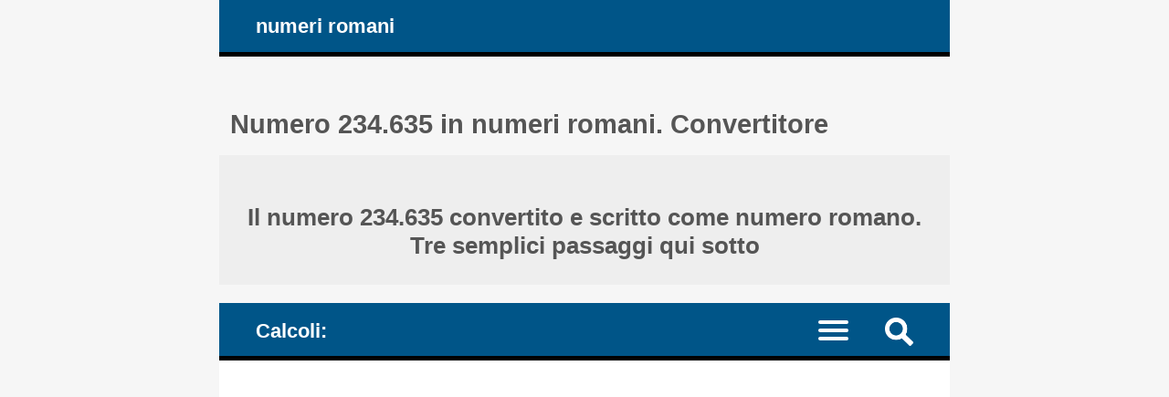

--- FILE ---
content_type: text/html; charset=UTF-8
request_url: https://www.numere-romane.ro/cum_se_scrie_numarul_arab_cu_numerale_romane.php?nr_arab=234635&nr_roman=(C)(C)(X)(X)(X)M(V)DCXXXV&lang=it
body_size: 8078
content:
<!DOCTYPE HTML><html lang="it">
<head><meta charset="UTF-8"><meta name="viewport" content="width=device-width, initial-scale=1"><meta name="robots" content="index,follow"><link rel="canonical" href="https://www.numere-romane.ro/cum_se_scrie_numarul_arab_cu_numerale_romane.php?nr_arab=234635&lang=it"><link rel="alternate" hreflang="de" href="https://www.numere-romane.ro/cum_se_scrie_numarul_arab_cu_numerale_romane.php?nr_arab=234635&lang=de"><link rel="alternate" hreflang="en" href="https://www.numere-romane.ro/cum_se_scrie_numarul_arab_cu_numerale_romane.php?nr_arab=234635&lang=en"><link rel="alternate" hreflang="es" href="https://www.numere-romane.ro/cum_se_scrie_numarul_arab_cu_numerale_romane.php?nr_arab=234635&lang=es"><link rel="alternate" hreflang="fr" href="https://www.numere-romane.ro/cum_se_scrie_numarul_arab_cu_numerale_romane.php?nr_arab=234635&lang=fr"><link rel="alternate" hreflang="it" href="https://www.numere-romane.ro/cum_se_scrie_numarul_arab_cu_numerale_romane.php?nr_arab=234635&lang=it"><link rel="alternate" hreflang="nl" href="https://www.numere-romane.ro/cum_se_scrie_numarul_arab_cu_numerale_romane.php?nr_arab=234635&lang=nl"><link rel="alternate" hreflang="ro" href="https://www.numere-romane.ro/cum_se_scrie_numarul_arab_cu_numerale_romane.php?nr_arab=234635&lang=ro"><link rel="alternate" hreflang="zh-Hans" href="https://www.numere-romane.ro/cum_se_scrie_numarul_arab_cu_numerale_romane.php?nr_arab=234635&lang=zhs"><title>Numero 234.635 in numeri romani. Convertitore</title><meta name="description" content="Numero 234.635 scritto in numeri romani: converti e scrivi il numero decimale, chiamato arabo, usando le corrispondenti numeri romani: I V X L C D M e (V) (X) (L) (C) (D) (M). Calcolatrice con spiegazioni"><style>article, aside, details, figcaption, figure, footer, header, hgroup, main, menu, nav, section {display: block;}
* {-webkit-box-sizing: border-box;margin: 0;padding: 0;}body {background-color: #f6f6f6;color: #333;font-family: Arial, Helvetica, sans-serif;font-size: 1em;text-align: center;}a, a mark {color: #059;text-decoration: none;}a:link, a mark:link {color: #059;text-decoration: none;}a:hover, a mark:hover {color: #444;text-decoration: none;}h1, h2, h3, h4 {color: #555;margin: 1em 0.4em 0.6em 0.4em;}h1 {font-size: 1.8em;margin-top: 2em;}h2 {font-size: 1.5em;margin-top: 1.6em;}h3 {font-size: 1.2em;}h4 {font-size: 1.1em;}ul {height: auto;list-style: none;overflow: auto;}p {margin: 1em 0;}hr {border: 0 solid #777;border-bottom: 1px dashed #555;color:#555;display: block;height: 0.0625em;margin: 0.625em 0;}mark {background-color: transparent;color: #222;white-space: nowrap;}span.over {text-decoration: overline;}
#layout {margin: 0 auto;text-align: left;width: 50em;}#header, #nav_menu {background-color: #058;border-bottom: 5px solid #000;color: #fff;height: auto;overflow: hidden;padding: 0 3%;}#logo, #nav_logo {clear: none;color: #fff;display: block;float: left;font-size: 1.4em;font-weight: bold;margin: 0.7em;}.clearfix:before, .clearfix:after {content: " ";display: table;}.clearfix:after {clear: both;}.noscreen {display:none;}div.adv728_90, div.info, div.infoc {background-color: #fff;clear: both;float: none;height: auto;text-align: center;}div.bads {content-visibility: auto; contain-intrinsic-size: auto 261px;}div.adv728_90 {margin: 1.6em 0;min-height: 210px;}div.result {background-color: #fff;font-size: 1.1em;font-weight: bold;height: auto;overflow: auto;text-align: center;}div.head {background-color: #eee;min-height: 3em;overflow: auto;overflow-y: visible;padding: 0.625em;}div.info, div.infoc {overflow: auto;padding: 1.2em;text-align: justify;}div.info ul {width: 100%;}div.info ul li {clear: both;display: block;height: auto;margin: 2%;overflow: auto;padding: 1%;}div.info a {font-weight: bold;}</style></head>
<body><div id="layout"><header id="header"><a id="logo" href="https://www.numere-romane.ro/?lang=it" title="la pagina iniziale del sito web numero-romane.ro">numeri romani</a></header><main><h1>Numero 234.635 in numeri romani. Convertitore </h1><div class="result"><div class="head"><h2>Il numero 234.635 convertito e scritto come numero romano. <br>Tre semplici passaggi qui sotto </h2></div></div><style>#nav_menu {border-top: 20px solid #f6f6f6;}#nav_logo{margin: 0.8em 0.7em 0.6em 0.7em;vertical-align: middle;}#nav {border-top: 2px dotted #999;clear: both;display: none;width: 100%;}#nav li {border-bottom: 1px dotted #999;float: left;width: 100%;}#nav a {color: #fff;display: inline-block;font-size: 1.1em;padding: 1.1em 3%;text-align: left;width: 100%;}#nav a:active, #nav li.current a, #nav a:hover {background-color: #035;color: #fff;}.menu-icon {display:block;padding: 1.2em 1.5em 0.7em 0;}.menu-icon div {width: 33px;height: 4px;margin-bottom: 5px;position: relative; background-color: #fff;border-radius: 3px; transform-origin: 4px 0px; transition: transform 0.5s cubic-bezier(0.77,0.2,0.05,1.0), background 0.5s cubic-bezier(0.77,0.2,0.05,1.0), opacity 0.55s ease;}label {float: right; display: inline-block; cursor:pointer;}#show_menu:checked ~ label div:nth-last-child(1) {opacity: 1;transform: translate(0px,-15px) rotate(45deg);}#show_menu:checked ~ label div:nth-last-child(2) {opacity: 1;transform: rotate(-45deg) translate(-11px, 5px);}#show_menu:checked ~ label div:nth-last-child(3) {opacity:0;}input[type=checkbox] {display: none;}#show_menu:checked ~ #nav {display: block;}
input, select, textarea {border: 0.125em solid #edc;background-color: #eee;color: #444;margin: 0.125em;padding: 0.1875em;}input:hover, input:focus, select:hover, select:focus, textarea:hover, textarea:focus {border: 0.125em solid #06a;background-color: #fff;}input[type=submit] {background-color: #058;color: #fff;cursor: pointer;}input[type=submit]:hover, input[type=submit]:focus {background-color: #333;}form {background-color: #fff;border: 0.4em solid #059;color: #333;height: auto;margin-bottom: 1.6em;overflow: hidden;padding: 2%;position: relative;text-align: left;}form input, form label, form select, form textarea {font-size: 1.4em;margin: 0.25em 0;overflow: auto;padding: 0.2em 0;width: 100%;}form label span {color: #058;}form input.sml {background-color: #fff;border: none;text-align: right;width: 100%;}form label.nums {font-size: 0.99em;}#nav_menu img {float: right; display: inline-block; cursor:pointer;margin: 1em 1em 0.7em 1em;}#search {background-color: #fff;border-top: 2px dotted #999;clear: both;display: none;width: 100%;}#search form {border: none;}#top {background-color: #fff;border: 0.3em solid #369;margin: 0 -3%;overflow: hidden;}#show_search:checked ~ #search {display: block;}div.result h3 {color: #058;}div.result h3.start {margin: 2.5em 0.4em 0.6em 0.4em;}mark.ok1 {color: #03f;}mark.ok2 {color: #f0c;}mark.red {color: #a00;}div.result div.op, div.result div.opt {display: inline-block;height: auto;margin: 0 auto 0.7em auto;padding: 0.5em;overflow: auto;text-align: right;width: auto;}div.result div.opt {text-align: justify;}div.result div.info {font-weight: normal;margin: 0 auto;padding: 2.5%;text-align: left;}div.result div.info ul li, div.result div.info p {margin: 1% 0;padding: 1% 0;text-align: justify;}</style><header id="nav_menu"><span id="nav_logo">Calcoli: </span><label for="show_search"><img src="https://www.numere-romane.ro/images/png/search.png" width="31" height="31" title="nuova ricerca: nuova conversione / nuova operazione con numeri romani"></label><input type="checkbox" id="show_search" role="button"><div id="search" class="clearfix"><div id="top"><h2> Convertitore online di numeri in numeri romani </h2><form target="_parent" action="https://www.numere-romane.ro/index.php" method="POST"><input type="hidden" name="lang" value="it"><input type="hidden" name="rulare" value="3"><input type="hidden" name="id_unique" value="0.93830300 1767854087695f5007e51418.08232516"><label for="nr">Inserisci un numero intero: </label><input type="number" id="nr" name="arab_number" value="234635" min="0" max="3999999" step="any" placeholder="Minimo: 0. Massimo: 3.999.999" required><input type="submit" value="convertire"></form> </div></div><nav><input type="checkbox" id="show_menu"><label for="show_menu" title="Menu: fai clic per espandere / comprimere" class="menu-icon"><div></div><div></div><div></div></label><ul id="nav">
<li><a href="https://www.numere-romane.ro/roman-numerals-date-converter.php?lang=it" title="Convertitore: trasforma e scrivi le date del calendario utilizzando i numeri romani"> Convertitore: scrivi le date del calendario con numeri romani </a></li>
<li class="current"><a href="https://www.numere-romane.ro/index.php?lang=it" title="Convertitore: trasforma e scrivi numeri arabi usando numeri romani"> Convertitore: scrivi numeri arabi con numeri romani </a></li>
<li><a href="https://www.numere-romane.ro/convert-roman-numerals-to-arabic-numbers.php?lang=it" title="Convalida, converti e scrivi numeri romani utilizzando cifre arabe"> Convertitore da numeri romani a numeri arabi </a></li>
<li><a href="https://www.numere-romane.ro/roman-numerals-addition-subtraction-online-calculator.php?lang=it" title="Addizioni e sottrazioni: fare calcoli matematici usando i numeri romani, calcolare come calcolavano i romani, senza l'uso dei numeri arabi"> Calcoli matematici: somma e sottrazione utilizzando numeri romani </a></li>
<li><a href="https://www.numere-romane.ro/reguli_scriere_cifre_numere_romane.php?lang=it" title="Numeri romani: le regole base della scrittura"> Le regole base della scrittura: come scrivere con i numeri romani </a></li>
<li><a href="https://www.numere-romane.ro/istoric_cifre_numere_romane.php?lang=it" title="Breve storia dei numeri romani"> Breve storia dei numeri romani e arabi </a></li>
<li><a href="https://www.numere-romane.ro/cifrele_numerele_romane_1_100.php?lang=it" title="La lista dei primi 100 numeri romani: tutti i numeri da 1 a 100"> La lista dei primi 100 numeri romani: da 1 a 100 </a></li>
<li><a href="https://www.numere-romane.ro/cifrele_numerele_romane_1_1000.php?lang=it" title="La lista dei primi 1.000 numeri romani: tutti i numeri da 1 a 1.000"> La lista dei primi 1.000 numeri romani: da 1 a 1.000 </a></li>
</ul></nav></header><div class="result"><div class="info"><p>Tre semplici passaggi per convertire il numero 234.635 e scriverlo come numero romano, usando le lettere del sistema numerico romano. Spiegazioni dettagliate qui sotto </p></div><div class="head"><h3>I numeri romani che useremo per fare la conversione: </h3><div class="opt"><h4>V = 5; X = 10; C = 100; D = 500; M = 1.000; (V) = 5.000; (X) = 10.000; (C) = 100.000;  </h4><hr><h4><a href="https://www.numere-romane.ro/reguli_scriere_cifre_numere_romane.php?lang=it" title="Le regole di base della scrittura dei numeri romani"> &raquo; Le regole di base della scrittura dei numeri romani </a> </h4></div></div> <br><h3>1. Scomponi il numero. </h3><div class="opt"><h4>Suddividi il numero, scomponilo in sottogruppi di valori posizionali: </h4></div><h4>234.635 = 200.000 + 30.000 + 4.000 + 600 + 30 + 5 </h4> <br><h3>2. Converti ogni sottogruppo. </h3><div class="opt"><h4>Converti ciascuno dei sottogruppi di valori posizionali, scrivili con numeri romani: </h4></div> <br><div class="opt"><h4>200.000 = 100.000 + 100.000 = (C) + (C) = (C)(C)  </h4><hr><h4> 30.000 = 10.000 + 10.000 + 10.000 = (X) + (X) + (X) = (X)(X)(X)  </h4><hr><h4> 4.000 = 5.000 - 1.000 = (V) - M = M(V)  </h4><hr><h4> 600 = 500 + 100 = D + C = DC  </h4><hr><h4> 30 = 10 + 10 + 10 = X + X + X = XXX  </h4><hr><h4> 5 = V  </h4></div> <br> </div><div class="result"><h3>3. Costruisci il numero romano. </h3><div class="opt"><h4>Metti insieme tutti i componenti del numero romano. </h4><hr><h4>Sostituisci ciascuno dei sottogruppi (di valore posizionale) del numero (arabo) con i numeri romani calcolati o elencati sopra: </h4></div> <br><div class="op"><h4>234.635 = </h4><hr><h4>200.000 + 30.000 + 4.000 + 600 + 30 + 5 = </h4><hr><h4>(C)(C) + (X)(X)(X) + M(V) + DC + XXX + V = </h4><hr><h4>(C)(C)(X)(X)(X)M(V)DCXXXV </h4></div> <br> </div><div class="result"><div class="head"><h2>Come convertire il numero, come scriverlo usando i numeri romani? <br><mark>234.635 </mark> = <mark>(C)(C)(X)(X)(X)M(V)DCXXXV </mark> </h2></div><div class="opt"><h3>(C)(C)(X)(X)(X)M(V)DCXXXV  è un gruppo di numeri scritti sia in notazione additiva che sottrattiva. </h3><hr><h4><a href="https://www.numere-romane.ro/rule3-subtraction-of-basic-symbols-in-roman-numerals.php?lang=it" title="La notazione sottrattiva utilizzata nella scrittura dei numeri romani"> &raquo; La notazione sottrattiva utilizzata nella scrittura dei numeri romani </a> </h4><h4><a href="https://www.numere-romane.ro/rule5-addition-of-basic-symbols-in-roman-numerals.php?lang=it" title="La notazione additiva usata nella scrittura dei numeri romani"> &raquo; La notazione additiva usata nella scrittura dei numeri romani </a> </h4><hr><h4><a href="https://www.numere-romane.ro/cum_se_scrie_numarul_arab_cu_numerale_romane.php?nr_arab=234560&amp;lang=it" title="Numero 234.560 in numeri romani. Convertitore"> &raquo; Numero 234.560 in numeri romani. Convertitore </a></h4><h4><a href="https://www.numere-romane.ro/monthly-tables-arabic-to-roman.php?lang=it" title="Calcoli mensili: Numeri convertiti e scritti come numeri romani"> &raquo; Calcoli mensili: Numeri convertiti e scritti come numeri romani </a></h4><h4><a href="https://www.numere-romane.ro/monthly-calculations-arabic-to-roman.php?year=2026&amp;month=1&amp;lang=it" title="Mese 01, 2026 [Gennaio]: Numeri convertiti e scritti come numeri romani"> &raquo; Mese 01, 2026 [Gennaio]: Numeri convertiti e scritti come numeri romani </a></h4></div> </div><br><div class="result"><div class="info"><div class="fb-share-button" data-href="https://www.numere-romane.ro/index.php?lang=it" data-layout="box_count" data-size="large"><a target="_blank" href="https://www.facebook.com/sharer/sharer.php?u=https%3A%2F%2Fwww.numere-romane.ro%2Findex.php%3Flang%3Dit&amp;src=sdkpreparse" class="fb-xfbml-parse-ignore" rel="nofollow">Condividi</a></div></div></div>
<div id="fb-root"></div><script async defer crossorigin="anonymous" src="https://connect.facebook.net/it_IT/sdk.js#xfbml=1&version=v22.0"></script><br><h2> Convertitore online di numeri in numeri romani </h2><form target="_parent" action="https://www.numere-romane.ro/index.php" method="POST"><input type="hidden" name="lang" value="it"><input type="hidden" name="rulare" value="3"><input type="hidden" name="id_unique" value="0.93830300 1767854087695f5007e51418.08232516"><label for="nrb">Inserisci un numero intero: </label><input type="number" id="nrb" name="arab_number" value="234635" min="0" max="3999999" step="any" placeholder="Minimo: 0. Massimo: 3.999.999" required><input type="submit" value="convertire"></form><script>const request=new XMLHttpRequest();request.open('POST', '__ops-arabic-to-roman.php');request.setRequestHeader("Content-type", "application/x-www-form-urlencoded");request.send('arab_number=234635&id_unique=&lang=it&temp_id=0.93897000 1767854087695f5007e53dc4.05959228');</script></main><article><h2>Il gruppo dei simboli di base nella scrittura romana </h2><div class="info"><h3>Le cifre (i numeri, i numerali) romane importanti, simboli sulla base dei quali si costruiscono il resto dei numeri nella scrittura romana: </h3><ul><li><h4>I = 1 (uno); V = 5 (cinque); </h4></li><li><h4>X = 10 (dieci); L = 50 (cinquanta); </h4></li><li><h4>C = 100 (cento); </h4></li><li><h4>D = 500 (cinquecento); </h4></li><li><h4>M = 1.000 (mille); (*) </h4></li></ul><h3>Per numeri più grandi: </h3><ul><li><h4>(*) <span class="over">V</span> = 5.000 o |V| = 5.000 (cinquemila); vedi sotto perché preferiamo: (V) = 5.000. </h4></li><li><h4>(*) <span class="over">X</span> = 10.000 o |X| = 10.000 (diecimila); vedi sotto perché preferiamo: (X) = 10.000. </h4></li><li><h4>(*) <span class="over">L</span> = 50.000 o |L| = 50.000 (cinquantamila); vedi sotto perché preferiamo: (L) = 50.000. </h4></li><li><h4>(*) <span class="over">C</span> = 100.000 o |C| = 100.000 (centomila); vedi sotto perché preferiamo: (C) = 100.000. </h4></li><li><h4>(*) <span class="over">D</span> = 500.000 o |D| = 500.000 (cinquecentomila); vedi sotto perché preferiamo: (D) = 500.000.</h4></li><li><h4>(*) <span class="over">M</span> = 1.000.000 o |M| = 1.000.000 (un milione); vedi sotto perché preferiamo: (M) = 1.000.000. </h4></li></ul>
<p>(*) Questi numeri sono stati scritti con un overline (una barra sopra) o tra due linee verticali. Invece, preferiamo scrivere queste grandi numeri tra parentesi, vale a dire: "(" e ")", perché: </p>
<ul><li>1) rispetto al overline - è più facile per gli utenti di computer aggiungere parentesi attorno a una lettera piuttosto che aggiungere la linea superiore ad essa e </li><li>2) rispetto alle linee verticali - evita ogni possibile confusione tra la linea verticale "|" e il numero romano "I" (1). </li></ul>
<p>(*) Una linea sopra il simbolo (una barra sopra il simbolo), due linee verticali o due parentesi attorno al simbolo indicano "1.000 volte". Vedi sotto... </p>
<p>Logica dei numeri scritti tra parentesi: (L) = 50.000; la regola è che il numero iniziale, nel nostro caso, L, è stato moltiplicato per 1.000: L = 50 =&gt; (L) = 50 &times; 1.000 = 50.000. </p>
<p>(*) All'inizio i Romani non usavano numeri più grandi di 3.999; di conseguenza non avevano simboli nel loro sistema per questi numeri più grandi, sono stati aggiunti in seguito e per loro sono state usate varie notazioni diverse, non necessariamente quelle che abbiamo appena visto sopra.</p>
<p>Quindi, inizialmente, il numero più grande che poteva essere scritto usando numeri romani era: </p><ul><li><b>MMMCMXCIX = 3.999</b>. </li></ul></div></article><nav><h2>Le regole di scrittura dei numeri romani, riassunto: </h2><div class="info"><h3><a href="https://www.numere-romane.ro/rule1-roman-numerals-set-of-basic-symbols.php?lang=it" title="L'insieme dei simboli di base dei numeri romani"> I. L'insieme dei simboli di base dei numeri romani </a> </h3><h3><a href="https://www.numere-romane.ro/rule2-repetition-of-basic-symbols-in-roman-numerals.php?lang=it" title="La regola della ripetizione dei numeri romani"> II. La regola della ripetizione dei numeri romani </a> </h3><h3><a href="https://www.numere-romane.ro/rule3-subtraction-of-basic-symbols-in-roman-numerals.php?lang=it" title="I gruppi dei numeri romani scritti in notazione sottrattiva"> III. I gruppi dei numeri romani scritti in notazione sottrattiva </a> </h3><h3><a href="https://www.numere-romane.ro/rule5-addition-of-basic-symbols-in-roman-numerals.php?lang=it" title="La notazione additiva dei numeri romani"> IV. La notazione additiva dei numeri romani </a> </h3><hr><h3><a href="https://www.numere-romane.ro/rule6-arabic-numbers-decomposing-place-value-subgroups-before-converting-to-roman-numerals.php?lang=it" title="Come convertire i numeri arabi in numeri romani: scomporre i numeri in sottogruppi di valori posizionali"> Come convertire i numeri arabi in numeri romani: scomporre i numeri in sottogruppi di valori posizionali </a> </h3><h3><a href="https://www.numere-romane.ro/examples-converting-arabic-numbers-to-roman-numerals.php?lang=it" title="Esempi di conversione di numeri arabi in numeri romani"> Esempi di conversione di numeri arabi in numeri romani </a> </h3></div>

<h2>Due liste ordinate ascendenti con i primi numeri romani: </h2><div class="info"><h3><a href="https://www.numere-romane.ro/cifrele_numerele_romane_1_100.php?lang=it" title="L'elenco dei primi 100 numeri romani: i numeri romani da 1 a 100"> L'elenco dei primi 100 numeri romani: i numeri romani da 1 a 100 </a> </h3><h3><a href="https://www.numere-romane.ro/cifrele_numerele_romane_1_1000.php?lang=it" title="L'elenco dei primi 1.000 numeri romani: i numeri romani da 1 a 1.000"> L'elenco dei primi 1.000 numeri romani: i numeri romani da 1 a 1.000 </a> </h3></div></nav><nav><h2>Operazioni matematiche con numeri romani: </h2><div class="info"><h3><a href="https://www.numere-romane.ro/example-how-to-add-roman-numerals-steps-explanations.php?lang=it" title="Addizione. Impara con un esempio come sommare i numeri romani nel modo giusto, come calcolavano i romani, senza l'uso dei numeri arabi. Passi, spiegazioni"> I. Addizione. Impara con un esempio come sommare i numeri romani nel modo giusto, come calcolavano i romani, senza l'uso dei numeri arabi. Passi, spiegazioni </a> </h3><h3><a href="https://www.numere-romane.ro/example-how-to-subtract-roman-numerals-steps-explanations.php?lang=it" title="Sottrazione. Impara con un esempio come sottrarre i numeri romani nel modo giusto, come calcolavano i romani, senza l'uso dei numeri arabi. Passi, spiegazioni"> II. Sottrazione. Impara con un esempio come sottrarre i numeri romani nel modo giusto, come calcolavano i romani, senza l'uso dei numeri arabi. Passi, spiegazioni </a> </h3><h3><a href="https://www.numere-romane.ro/example-how-to-add-and-subtract-roman-numerals-steps-explanations.php?lang=it" title="Addizione e sottrazione. Impara con un esempio come sommare e sottrarre i numeri romani nel modo giusto, come calcolavano i romani, senza l'uso dei numeri arabi. Passi, spiegazioni"> III. Addizione e sottrazione. Impara con un esempio come sommare e sottrarre i numeri romani nel modo giusto, come calcolavano i romani, senza l'uso dei numeri arabi. Passi, spiegazioni </a> </h3></div></nav><style>#footer {background-color: #555;color: #fff;height: auto;overflow: hidden;}#footer-inside {background-color: #444;height: auto;margin: 0 auto 3em auto;overflow: auto;text-align: center;width: 50em;}#footer ul {float: none;height: auto;overflow: auto;}#footer li {display: inline;height: auto;float: left;overflow: auto;position: relative;width: 33.333%;}#footer li.term {background-color: #058;font-weight: bold;width: 25%;}#footer #lang li {width: auto;}#footer #lang li a.on {background-color: #222}#footer li.footsite {background-color: #eee;font-weight: bold;width: 100%;}#footer li a {border-bottom: 0.0625em dotted #777;color: #fff;display: inline-block;line-height: 3em;padding: 0.3em 1.33em;text-align: center;width: 100%;}#footer li.term a {color: #fff;}#footer li.footsite a {color: #333;}#footer a:hover, #footer li.footsite a:hover {background-color: #333;color: #fff;}@media screen and (max-width: 50em) {
body {font-size: 90%;}#layout, #header, #footer-inside {width: 100%;}#header {padding: 0;}#top {margin: 0;}
#footer ul {display: block;width: 100%;}#footer li, #footer li.term {position: relative;width: 50%;}
}@media screen and (max-width: 37em) {
div.info, div.infoc, #listeaza_numere li {padding: 0.3125em;}#footer #lang li {width: 25%;}
}@media only screen and (max-width: 30em) {
body {font-size: 80%;}#logo, #nav_logo {font-size: 1.6em;}#footer li, #footer li.term {width: 100%;}
}@media only screen and (max-width: 20em){
#logo, #nav_logo {display: none;}h1 {font-size: 1.3em;}h2 {font-size: 1.23em;}h3 {font-size: 1.16em;}h4 {font-size: 1.09em;}#footer #lang li {width: 50%;}
}@media only screen and (max-width: 11em){
div.rdr ul li, div.rdr ul li a {width: 100%;}
}@media only screen and (max-width: 7.8125em){
div.adv728_90 {width: 7.8125em;}
}</style></div><footer><div id="footer"><div id="footer-inside"><ul><li class="term"><a href="https://www.numere-romane.ro/despre_numere_romane.php?lang=it" title="informazioni sul sito web numere-romane.ro"> sul sito web </a></li><li class="term"><a href="https://www.numere-romane.ro/sugestii.php?lang=it" title="commenti e suggerimenti"> suggerimenti </a></li><li class="term"><a href="https://www.numere-romane.ro/termeni.php?lang=it" title="Termini e Condizioni"> termini </a></li><li class="term"><a href="https://www.numere-romane.ro/cookie-policy.php?lang=it" title="la politica sui cookie del sito web numere-romane.ro"> politica sui cookie </a></li></ul><ul id="lang"><li><a href="https://www.numere-romane.ro/cum_se_scrie_numarul_arab_cu_numerale_romane.php?nr_arab=234635&amp;lang=de" title="deutsche Sprache"> Deutsch </a></li><li><a href="https://www.numere-romane.ro/cum_se_scrie_numarul_arab_cu_numerale_romane.php?nr_arab=234635&amp;lang=en" title="English language"> English </a></li><li><a href="https://www.numere-romane.ro/cum_se_scrie_numarul_arab_cu_numerale_romane.php?nr_arab=234635&amp;lang=es" title="lengua Española"> Español </a></li><li><a href="https://www.numere-romane.ro/cum_se_scrie_numarul_arab_cu_numerale_romane.php?nr_arab=234635&amp;lang=fr" title="langue Française"> Français </a></li><li><a href="https://www.numere-romane.ro/cum_se_scrie_numarul_arab_cu_numerale_romane.php?nr_arab=234635&amp;lang=it" title="lingua Italiana" class="on"> Italiano </a></li><li><a href="https://www.numere-romane.ro/cum_se_scrie_numarul_arab_cu_numerale_romane.php?nr_arab=234635&amp;lang=nl" title="Nederlandse taal"> Nederlands </a></li><li><a href="https://www.numere-romane.ro/cum_se_scrie_numarul_arab_cu_numerale_romane.php?nr_arab=234635&amp;lang=ro" title="limba Română"> Română </a></li><li><a href="https://www.numere-romane.ro/cum_se_scrie_numarul_arab_cu_numerale_romane.php?nr_arab=234635&amp;lang=zhs" title="简体中文"> 中文 </a></li></ul><ul><li class="footsite"><a href="https://www.numere-romane.ro/index.php?lang=it" title="Converti, trasforma e scrivi numeri arabi in numeri romani; convalida, converti e scrivi numeri romani utilizzando cifre arabe; scrivi date di calendario utilizzando numeri romani, addizioni e sottrazioni: esegui i calcoli matematici utilizzando solo numeri e numeri romani"> &#169; 2012 - 2026 numere-romane.ro </a></li><li><a href="http://it.numere-prime.ro/index.php" title="Calcolatore online di numeri primi: scomponi i numeri in fattori primi, calcola il massimo comune divisore, il minimo comune multiplo, semplifica (riduci) le frazioni alla forma più semplice, calcola tutti i divisori di uno o due numeri, verifica la divisibilità dei numeri, la parità - pari o dispari, controlla se i numeri sono primi tra loro (numeri coprimi)" target="_blank"> Fattori primi </a></li><li><a href="https://en.numere-prime.ro/index.php" title="Prime numbers: run the prime factorization of numbers (factoring - into prime factors), calculate the greatest common factor (divisor), the lowest common multiple, simplify (reduce) fractions to the lowest terms - the simplest form, irreducible, check on numbers divisibility, parity - even or odd numbers, coprime numbers (relatively prime, prime to each other)" target="_blank"> Prime numbers </a></li><li><a href="http://it.fractii.ro" title="Calcoli con le frazioni: ridurre (semplificare) le frazioni alla loro forma più semplice, irriducibile, confrontare due frazioni o ordinare più frazioni in base ai loro valori, moltiplicare, sommare e sottrarre frazioni, con denominatori simili o diversi, risultati spiegati" target="_blank"> Frazioni. Operazioni </a></li><li><a href="https://en.fractii.ro" title="Fractions calculator: reduce (simplify) fractions to their simplest form, irreducible, compare two fractions or sort out multiple ones by their values, multiply, add or subtract fractions, detailed explanations" target="_blank"> Fractions Operations </a></li><li><a href="http://number-word.calculators.ro" title="Converti numeri in parole in inglese americano: questa calcolatrice converte numeri cardinali, numeri ordinali, somme di denaro o per scrivere assegni, date di calendario, anni, l'ora (ore e minuti) - impara a dire l'ora" target="_blank"> Converti numeri in lettere </a></li><li><a href="http://percentuali.calculators.ro/" title="Calcolatori online per il calcolo di percentuali, variazioni relative, aumento o diminuzione di numeri in base al valore percentuale, convertire numeri e frazioni in percentuali e percentuali in numeri" target="_blank"> Calcolatrice percentuali </a></li><li><a href="http://percentages.calculators.ro/" title="Online percentage calculators, calculate the relative percent change variations between two values, increase (raise) or decrease (lower) numbers by percentage of their value, convert between numbers and fractions and percentages" target="_blank"> Percentages calculators </a></li><li><a href="http://sales-tax.calculators.ro" title="Calcolatori online dell'imposta sulle vendite: somma o sottrae (mediante calcolo inverso)" target="_blank"> L'imposta sulle vendite </a></li><li><a href="http://vat.calculators.ro" title="Calcolatrice per l'IVA, aggiungere o sottrarre l'imposta, con o senza IVA" target="_blank"> Calcolatrice IVA </a></li><li><a href="http://binary-system.base-conversion.ro" title="I numeri binari, in base due e la rappresentazione linguaggio informatico, le conversioni di base da e per sistema decimale (base 10) per gli interi (senza segno, firmato, un complemento, complemento a due) e decimali (float e double, 32 e 64 bit, singola e doppia precisione, utilizzando standard IEEE 754 in virgola mobile)" target="_blank"> Convertitore binario </a></li><li><a href="http://leap-years.calculators.ro" title="Anni bisestili: calcola se un anno è bisestile o meno, determina l'ultimo anno bisestile e il successivo anno bisestile dopo l'anno corrente" target="_blank"> Anni bisestili </a></li><li><a href="http://numbers.mathdial.com/" title="Sommare, sottrarre e arrotondare i numeri. Calcola la somma e la differenza di numeri con più cifre, arrotonda a numeri interi o decimali, impara a calcolare" target="_blank">  Operazioni aritmetiche </a></li><li><a href="http://interest.calculators.ro" title="Calcolare l'interesse composto, il valore finale (futuro) dell'investimento e l'interesse semplice sulla somma di denaro" target="_blank"> Interesse composto </a></li><li><a href="http://simple-interest.calculators.ro" title="Calcola l'interesse semplice su prestiti o depositi di denaro" target="_blank"> Interesse semplice </a></li><li><a href="http://www.haios.ro/index.php?lang=en" title="Test online gratuiti, immagini divertenti e barzellette, giochi online gratuiti, curiosità, messaggi di cartoline elettroniche, storie divertenti" target="_blank"> haios.ro :-) </a></li><li><a href="http://www.nume-copii-baieti.ro/index.php?lang=en" title="Nomi maschili di bambini, neonati, ragazzi, uomini – cosa significa, origini, nomi derivati" target="_blank"> Nomi dei ragazzi </a></li><li><a href="http://www.qlist.ro/index.php?lang=en" title="Direttorio gratuito con siti di qualità e link diretti" target="_blank"> Web direttore </a></li></ul></div></div></footer></body><script async src="https://pagead2.googlesyndication.com/pagead/js/adsbygoogle.js?client=ca-pub-4895326422674792" crossorigin="anonymous"></script></html>

--- FILE ---
content_type: text/html; charset=UTF-8
request_url: https://www.numere-romane.ro/__ops-arabic-to-roman.php
body_size: -224
content:
<!DOCTYPE HTML><html lang="it"><head><meta charset="UTF-8"><meta name="robots" content="noindex,nofollow"><title>Ops</title><meta name="description" content="ops"></head><body></body></html>

--- FILE ---
content_type: text/html; charset=utf-8
request_url: https://www.google.com/recaptcha/api2/aframe
body_size: 269
content:
<!DOCTYPE HTML><html><head><meta http-equiv="content-type" content="text/html; charset=UTF-8"></head><body><script nonce="zmXHGtf1k6in-CkdlOozaw">/** Anti-fraud and anti-abuse applications only. See google.com/recaptcha */ try{var clients={'sodar':'https://pagead2.googlesyndication.com/pagead/sodar?'};window.addEventListener("message",function(a){try{if(a.source===window.parent){var b=JSON.parse(a.data);var c=clients[b['id']];if(c){var d=document.createElement('img');d.src=c+b['params']+'&rc='+(localStorage.getItem("rc::a")?sessionStorage.getItem("rc::b"):"");window.document.body.appendChild(d);sessionStorage.setItem("rc::e",parseInt(sessionStorage.getItem("rc::e")||0)+1);localStorage.setItem("rc::h",'1767854089571');}}}catch(b){}});window.parent.postMessage("_grecaptcha_ready", "*");}catch(b){}</script></body></html>